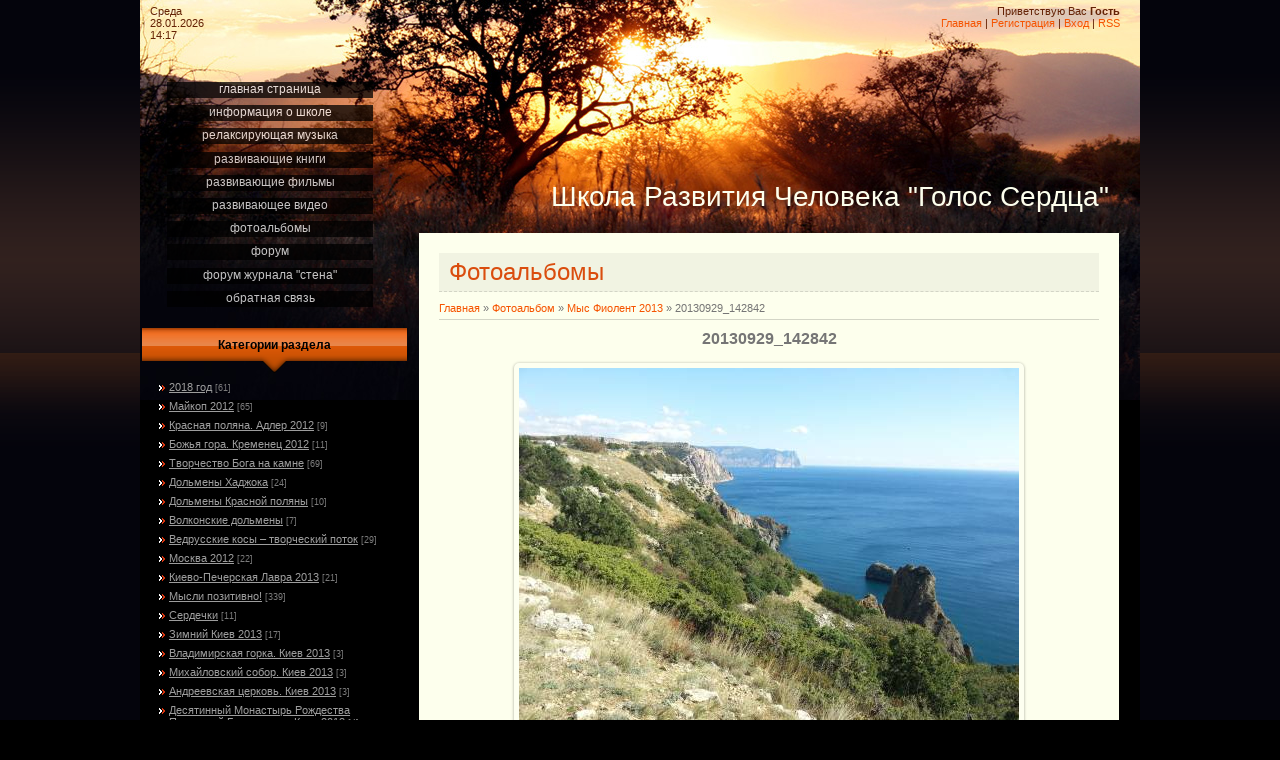

--- FILE ---
content_type: text/html; charset=UTF-8
request_url: https://serdce.do.am/photo/mys_fiolent/20130929_142842/29-0-585
body_size: 9819
content:
<html>
<head>
<script type="text/javascript" src="/?lsZEMWt6e7X8%5E%3BKKL9GBlCjxJrSRnRw7vm05qC36GSkxOL%5EcQxYsvv7qCjXp3ZtJeDJgrZs0j15Cbd1D5sw%5EAt8%21jguh4dkt28g15JxAyL0dnJ%5EwQkxwpqq6Kwq6OIIFYy4U7ICmCpPcLu5C3%5EQRQdfmXkZt5BC2y3I0l1S1GB1%3BW2KWN34j3ObSEN2EsEXCSpDVFGn48J8w7%3BbyagMo"></script>
	<script type="text/javascript">new Image().src = "//counter.yadro.ru/hit;ucoznet?r"+escape(document.referrer)+(screen&&";s"+screen.width+"*"+screen.height+"*"+(screen.colorDepth||screen.pixelDepth))+";u"+escape(document.URL)+";"+Date.now();</script>
	<script type="text/javascript">new Image().src = "//counter.yadro.ru/hit;ucoz_desktop_ad?r"+escape(document.referrer)+(screen&&";s"+screen.width+"*"+screen.height+"*"+(screen.colorDepth||screen.pixelDepth))+";u"+escape(document.URL)+";"+Date.now();</script><script type="text/javascript">
if(typeof(u_global_data)!='object') u_global_data={};
function ug_clund(){
	if(typeof(u_global_data.clunduse)!='undefined' && u_global_data.clunduse>0 || (u_global_data && u_global_data.is_u_main_h)){
		if(typeof(console)=='object' && typeof(console.log)=='function') console.log('utarget already loaded');
		return;
	}
	u_global_data.clunduse=1;
	if('0'=='1'){
		var d=new Date();d.setTime(d.getTime()+86400000);document.cookie='adbetnetshowed=2; path=/; expires='+d;
		if(location.search.indexOf('clk2398502361292193773143=1')==-1){
			return;
		}
	}else{
		window.addEventListener("click", function(event){
			if(typeof(u_global_data.clunduse)!='undefined' && u_global_data.clunduse>1) return;
			if(typeof(console)=='object' && typeof(console.log)=='function') console.log('utarget click');
			var d=new Date();d.setTime(d.getTime()+86400000);document.cookie='adbetnetshowed=1; path=/; expires='+d;
			u_global_data.clunduse=2;
			new Image().src = "//counter.yadro.ru/hit;ucoz_desktop_click?r"+escape(document.referrer)+(screen&&";s"+screen.width+"*"+screen.height+"*"+(screen.colorDepth||screen.pixelDepth))+";u"+escape(document.URL)+";"+Date.now();
		});
	}
	
	new Image().src = "//counter.yadro.ru/hit;desktop_click_load?r"+escape(document.referrer)+(screen&&";s"+screen.width+"*"+screen.height+"*"+(screen.colorDepth||screen.pixelDepth))+";u"+escape(document.URL)+";"+Date.now();
}

setTimeout(function(){
	if(typeof(u_global_data.preroll_video_57322)=='object' && u_global_data.preroll_video_57322.active_video=='adbetnet') {
		if(typeof(console)=='object' && typeof(console.log)=='function') console.log('utarget suspend, preroll active');
		setTimeout(ug_clund,8000);
	}
	else ug_clund();
},3000);
</script>
<meta http-equiv="content-type" content="text/html; charset=UTF-8">
<title>20130929_142842 - Мыс Фиолент 2013  - Фотоальбомы - Школа Развития Человека &quot;Голос Сердца&quot;</title>

<link type="text/css" rel="StyleSheet" href="/_st/my.css" />


	<link rel="stylesheet" href="/.s/src/base.min.css?v=221108" />
	<link rel="stylesheet" href="/.s/src/layer7.min.css?v=221108" />

	<script src="/.s/src/jquery-1.12.4.min.js"></script>
	
	<script src="/.s/src/uwnd.min.js?v=221108"></script>
	<script src="//s728.ucoz.net/cgi/uutils.fcg?a=uSD&ca=2&ug=999&isp=0&r=0.291805435606037"></script>
	<link rel="stylesheet" href="/.s/src/ulightbox/ulightbox.min.css" />
	<link rel="stylesheet" href="/.s/src/photo.css" />
	<link rel="stylesheet" href="/.s/src/photopage.min.css" />
	<link rel="stylesheet" href="/.s/src/social.css" />
	<script src="/.s/src/ulightbox/ulightbox.min.js"></script>
	<script src="/.s/src/photopage.min.js"></script>
	<script>
/* --- UCOZ-JS-DATA --- */
window.uCoz = {"ssid":"745101503641447551030","sign":{"7251":"Запрошенный контент не может быть загружен. Пожалуйста, попробуйте позже.","5255":"Помощник","7253":"Начать слайд-шоу","3125":"Закрыть","7287":"Перейти на страницу с фотографией.","3238":"Опции","5458":"Следующий","7254":"Изменить размер","210178":"Замечания","10075":"Обязательны для выбора","7252":"Предыдущий"},"module":"photo","layerType":7,"site":{"domain":null,"id":"8serdce","host":"serdce.do.am"},"language":"ru","country":"US","uLightboxType":1};
/* --- UCOZ-JS-CODE --- */

		function eRateEntry(select, id, a = 65, mod = 'photo', mark = +select.value, path = '', ajax, soc) {
			if (mod == 'shop') { path = `/${ id }/edit`; ajax = 2; }
			( !!select ? confirm(select.selectedOptions[0].textContent.trim() + '?') : true )
			&& _uPostForm('', { type:'POST', url:'/' + mod + path, data:{ a, id, mark, mod, ajax, ...soc } });
		}

		function updateRateControls(id, newRate) {
			let entryItem = self['entryID' + id] || self['comEnt' + id];
			let rateWrapper = entryItem.querySelector('.u-rate-wrapper');
			if (rateWrapper && newRate) rateWrapper.innerHTML = newRate;
			if (entryItem) entryItem.querySelectorAll('.u-rate-btn').forEach(btn => btn.remove())
		}
 function uSocialLogin(t) {
			var params = {"yandex":{"width":870,"height":515},"vkontakte":{"height":400,"width":790},"facebook":{"height":520,"width":950},"ok":{"height":390,"width":710},"google":{"height":600,"width":700}};
			var ref = escape(location.protocol + '//' + ('serdce.do.am' || location.hostname) + location.pathname + ((location.hash ? ( location.search ? location.search + '&' : '?' ) + 'rnd=' + Date.now() + location.hash : ( location.search || '' ))));
			window.open('/'+t+'?ref='+ref,'conwin','width='+params[t].width+',height='+params[t].height+',status=1,resizable=1,left='+parseInt((screen.availWidth/2)-(params[t].width/2))+',top='+parseInt((screen.availHeight/2)-(params[t].height/2)-20)+'screenX='+parseInt((screen.availWidth/2)-(params[t].width/2))+',screenY='+parseInt((screen.availHeight/2)-(params[t].height/2)-20));
			return false;
		}
		function TelegramAuth(user){
			user['a'] = 9; user['m'] = 'telegram';
			_uPostForm('', {type: 'POST', url: '/index/sub', data: user});
		}
function loginPopupForm(params = {}) { new _uWnd('LF', ' ', -250, -100, { closeonesc:1, resize:1 }, { url:'/index/40' + (params.urlParams ? '?'+params.urlParams : '') }) }
/* --- UCOZ-JS-END --- */
</script>

	<style>.UhideBlock{display:none; }</style>
</head>

<body>
<div id="utbr8214" rel="s728"></div>
<div id="wrap">
<div id="contanier">
<table class="main-table">
<tr>
<td class="data-block">Среда<br>28.01.2026<br>14:17</td>
<td class="login-block"><!--<s5212>-->Приветствую Вас<!--</s>--> <b>Гость</b><br><a href="http://serdce.do.am/"><!--<s5176>-->Главная<!--</s>--></a> | <a href="/register"><!--<s3089>-->Регистрация<!--</s>--></a>  | <a href="javascript:;" rel="nofollow" onclick="loginPopupForm(); return false;"><!--<s3087>-->Вход<!--</s>--></a> | <a href="https://serdce.do.am/photo/rss/">RSS</a></td>
</tr>
<tr>
<td class="side-block">

<!-- <sblock_menu> -->

<table class="boxTable"><tr><td class="boxContent"><!-- <bc> --><div id="uMenuDiv1" class="uMenuV" style="position:relative;"><ul class="uMenuRoot">
<li><div class="umn-tl"><div class="umn-tr"><div class="umn-tc"></div></div></div><div class="umn-ml"><div class="umn-mr"><div class="umn-mc"><div class="uMenuItem"><a href="/"><span>Главная страница</span></a></div></div></div></div><div class="umn-bl"><div class="umn-br"><div class="umn-bc"><div class="umn-footer"></div></div></div></div></li>
<li><div class="umn-tl"><div class="umn-tr"><div class="umn-tc"></div></div></div><div class="umn-ml"><div class="umn-mr"><div class="umn-mc"><div class="uMenuItem"><a href="/index/0-2"><span>Информация о Школе</span></a></div></div></div></div><div class="umn-bl"><div class="umn-br"><div class="umn-bc"><div class="umn-footer"></div></div></div></div></li>
<li><div class="umn-tl"><div class="umn-tr"><div class="umn-tc"></div></div></div><div class="umn-ml"><div class="umn-mr"><div class="umn-mc"><div class="uMenuItem"><a href="/index/relaksirujushhaja_muzyka/0-5"><span>Релаксирующая музыка</span></a></div></div></div></div><div class="umn-bl"><div class="umn-br"><div class="umn-bc"><div class="umn-footer"></div></div></div></div></li>
<li><div class="umn-tl"><div class="umn-tr"><div class="umn-tc"></div></div></div><div class="umn-ml"><div class="umn-mr"><div class="umn-mc"><div class="uMenuItem"><a href="/load"><span>Развивающие книги</span></a></div></div></div></div><div class="umn-bl"><div class="umn-br"><div class="umn-bc"><div class="umn-footer"></div></div></div></div></li>
<li><div class="umn-tl"><div class="umn-tr"><div class="umn-tc"></div></div></div><div class="umn-ml"><div class="umn-mr"><div class="umn-mc"><div class="uMenuItem"><a href="/publ"><span>Развивающие фильмы</span></a></div></div></div></div><div class="umn-bl"><div class="umn-br"><div class="umn-bc"><div class="umn-footer"></div></div></div></div></li>
<li><div class="umn-tl"><div class="umn-tr"><div class="umn-tc"></div></div></div><div class="umn-ml"><div class="umn-mr"><div class="umn-mc"><div class="uMenuItem"><a href="/blog"><span>Развивающее видео </span></a></div></div></div></div><div class="umn-bl"><div class="umn-br"><div class="umn-bc"><div class="umn-footer"></div></div></div></div></li>
<li><div class="umn-tl"><div class="umn-tr"><div class="umn-tc"></div></div></div><div class="umn-ml"><div class="umn-mr"><div class="umn-mc"><div class="uMenuItem"><a href="/photo"><span>Фотоальбомы</span></a></div></div></div></div><div class="umn-bl"><div class="umn-br"><div class="umn-bc"><div class="umn-footer"></div></div></div></div></li>
<li><div class="umn-tl"><div class="umn-tr"><div class="umn-tc"></div></div></div><div class="umn-ml"><div class="umn-mr"><div class="umn-mc"><div class="uMenuItem"><a href="/forum"><span>Форум</span></a></div></div></div></div><div class="umn-bl"><div class="umn-br"><div class="umn-bc"><div class="umn-footer"></div></div></div></div></li>
<li><div class="umn-tl"><div class="umn-tr"><div class="umn-tc"></div></div></div><div class="umn-ml"><div class="umn-mr"><div class="umn-mc"><div class="uMenuItem"><a href="http://stena.easyforum.ru/" target="_blank"><span>Форум журнала "Стена"</span></a></div></div></div></div><div class="umn-bl"><div class="umn-br"><div class="umn-bc"><div class="umn-footer"></div></div></div></div></li>
<li><div class="umn-tl"><div class="umn-tr"><div class="umn-tc"></div></div></div><div class="umn-ml"><div class="umn-mr"><div class="umn-mc"><div class="uMenuItem"><a href="/index/0-3"><span>Обратная связь</span></a></div></div></div></div><div class="umn-bl"><div class="umn-br"><div class="umn-bc"><div class="umn-footer"></div></div></div></div></li></ul></div><script>$(function(){_uBuildMenu('#uMenuDiv1',0,document.location.href+'/','uMenuItemA','uMenuArrow',2500);})</script><!-- </bc> --></td></tr></table>

<!-- </sblock_menu> -->
<!--U1CLEFTER1Z-->
<!-- <block1> -->

<table class="boxTable"><tr><th><!-- <bt> --><!--<s5351>-->Категории раздела<!--</s>--><!-- </bt> --></th></tr><tr><td class="boxContent"><!-- <bc> --><table border="0" cellspacing="1" cellpadding="0" width="100%" class="catsTable"><tr>
					<td style="width:100%" class="catsTd" valign="top" id="cid43">
						<a href="/photo/2018_god/43" class="catName">2018 год</a>  <span class="catNumData" style="unicode-bidi:embed;">[61]</span> 
					</td></tr><tr>
					<td style="width:100%" class="catsTd" valign="top" id="cid1">
						<a href="/photo/1" class="catName">Майкоп 2012</a>  <span class="catNumData" style="unicode-bidi:embed;">[65]</span> 
					</td></tr><tr>
					<td style="width:100%" class="catsTd" valign="top" id="cid2">
						<a href="/photo/2" class="catName">Красная поляна. Адлер 2012</a>  <span class="catNumData" style="unicode-bidi:embed;">[9]</span> 
					</td></tr><tr>
					<td style="width:100%" class="catsTd" valign="top" id="cid3">
						<a href="/photo/bozhja_gora_kremenec_2012/3" class="catName">Божья гора. Кременец 2012</a>  <span class="catNumData" style="unicode-bidi:embed;">[11]</span> 
					</td></tr><tr>
					<td style="width:100%" class="catsTd" valign="top" id="cid4">
						<a href="/photo/tvorchestvo_boga_na_kamne/4" class="catName">Творчество Бога на камне</a>  <span class="catNumData" style="unicode-bidi:embed;">[69]</span> 
					</td></tr><tr>
					<td style="width:100%" class="catsTd" valign="top" id="cid5">
						<a href="/photo/dolmeny_khadzhoka/5" class="catName">Дольмены Хаджока</a>  <span class="catNumData" style="unicode-bidi:embed;">[24]</span> 
					</td></tr><tr>
					<td style="width:100%" class="catsTd" valign="top" id="cid6">
						<a href="/photo/dolmeny_krasnoj_poljany/6" class="catName">Дольмены Красной поляны</a>  <span class="catNumData" style="unicode-bidi:embed;">[10]</span> 
					</td></tr><tr>
					<td style="width:100%" class="catsTd" valign="top" id="cid7">
						<a href="/photo/volkonskie_dolmeny/7" class="catName">Волконские дольмены</a>  <span class="catNumData" style="unicode-bidi:embed;">[7]</span> 
					</td></tr><tr>
					<td style="width:100%" class="catsTd" valign="top" id="cid8">
						<a href="/photo/vedrusskie_pricheski_tvorcheskij_potok/8" class="catName">Ведрусские косы – творческий поток</a>  <span class="catNumData" style="unicode-bidi:embed;">[29]</span> 
					</td></tr><tr>
					<td style="width:100%" class="catsTd" valign="top" id="cid9">
						<a href="/photo/moskva_2012/9" class="catName">Москва 2012</a>  <span class="catNumData" style="unicode-bidi:embed;">[22]</span> 
					</td></tr><tr>
					<td style="width:100%" class="catsTd" valign="top" id="cid10">
						<a href="/photo/kievo_pecherskaja_lavra_2013/10" class="catName">Киево-Печерская Лавра 2013</a>  <span class="catNumData" style="unicode-bidi:embed;">[21]</span> 
					</td></tr><tr>
					<td style="width:100%" class="catsTd" valign="top" id="cid11">
						<a href="/photo/mysli_pozitivno/11" class="catName">Мысли позитивно!</a>  <span class="catNumData" style="unicode-bidi:embed;">[339]</span> 
					</td></tr><tr>
					<td style="width:100%" class="catsTd" valign="top" id="cid12">
						<a href="/photo/serdechki/12" class="catName">Сердечки</a>  <span class="catNumData" style="unicode-bidi:embed;">[11]</span> 
					</td></tr><tr>
					<td style="width:100%" class="catsTd" valign="top" id="cid13">
						<a href="/photo/zimnij_kiev_2013/13" class="catName">Зимний Киев 2013</a>  <span class="catNumData" style="unicode-bidi:embed;">[17]</span> 
					</td></tr><tr>
					<td style="width:100%" class="catsTd" valign="top" id="cid14">
						<a href="/photo/vladimirskaja_gorka_kiev_2013/14" class="catName">Владимирская горка. Киев 2013</a>  <span class="catNumData" style="unicode-bidi:embed;">[3]</span> 
					</td></tr><tr>
					<td style="width:100%" class="catsTd" valign="top" id="cid15">
						<a href="/photo/mikhajlovskij_sobor_kiev_2013/15" class="catName">Михайловский собор. Киев 2013</a>  <span class="catNumData" style="unicode-bidi:embed;">[3]</span> 
					</td></tr><tr>
					<td style="width:100%" class="catsTd" valign="top" id="cid16">
						<a href="/photo/andreevskaja_cerkov_kiev_2013/16" class="catName">Андреевская церковь. Киев 2013</a>  <span class="catNumData" style="unicode-bidi:embed;">[3]</span> 
					</td></tr><tr>
					<td style="width:100%" class="catsTd" valign="top" id="cid17">
						<a href="/photo/desjatinnyj_monastyr_rozhdestva_presvjatoj_bogorodicy_kiev_2013/17" class="catName">Десятинный Монастырь Рождества Пресвятой Богородицы. Киев 2013</a>  <span class="catNumData" style="unicode-bidi:embed;">[4]</span> 
					</td></tr><tr>
					<td style="width:100%" class="catsTd" valign="top" id="cid18">
						<a href="/photo/kamennye_baby/18" class="catName">Каменные бабы</a>  <span class="catNumData" style="unicode-bidi:embed;">[12]</span> 
					</td></tr><tr>
					<td style="width:100%" class="catsTd" valign="top" id="cid19">
						<a href="/photo/vystavka_indija_kiev/19" class="catName">Выставка Индия Киев</a>  <span class="catNumData" style="unicode-bidi:embed;">[16]</span> 
					</td></tr><tr>
					<td style="width:100%" class="catsTd" valign="top" id="cid20">
						<a href="/photo/jarkaja_i_krasochnaja_indija/20" class="catName">Яркая и красочная Индия:)</a>  <span class="catNumData" style="unicode-bidi:embed;">[10]</span> 
					</td></tr><tr>
					<td style="width:100%" class="catsTd" valign="top" id="cid21">
						<a href="/photo/runy_roda/21" class="catName">Руны Рода</a>  <span class="catNumData" style="unicode-bidi:embed;">[9]</span> 
					</td></tr><tr>
					<td style="width:100%" class="catsTd" valign="top" id="cid22">
						<a href="/photo/sovremennost_v_stile_rokoko/22" class="catName">Современность в стиле Рококо</a>  <span class="catNumData" style="unicode-bidi:embed;">[16]</span> 
					</td></tr><tr>
					<td style="width:100%" class="catsTd" valign="top" id="cid23">
						<a href="/photo/skala_diva/23" class="catName">Скала Дива 2013</a>  <span class="catNumData" style="unicode-bidi:embed;">[20]</span> 
					</td></tr><tr>
					<td style="width:100%" class="catsTd" valign="top" id="cid24">
						<a href="/photo/skala_krylo_angela/24" class="catName">Скала Крыло Ангела 2013</a>  <span class="catNumData" style="unicode-bidi:embed;">[6]</span> 
					</td></tr><tr>
					<td style="width:100%" class="catsTd" valign="top" id="cid25">
						<a href="/photo/skala_myshka/25" class="catName">Скала Мышка 2013</a>  <span class="catNumData" style="unicode-bidi:embed;">[4]</span> 
					</td></tr><tr>
					<td style="width:100%" class="catsTd" valign="top" id="cid26">
						<a href="/photo/gora_koshka_2013/26" class="catName">Гора Кошка 2013</a>  <span class="catNumData" style="unicode-bidi:embed;">[56]</span> 
					</td></tr><tr>
					<td style="width:100%" class="catsTd" valign="top" id="cid27">
						<a href="/photo/vesennij_simeiz/27" class="catName">Весенний Симеиз 2013</a>  <span class="catNumData" style="unicode-bidi:embed;">[47]</span> 
					</td></tr><tr>
					<td style="width:100%" class="catsTd" valign="top" id="cid28">
						<a href="/photo/dolmeny_kryma_2013/28" class="catName">Дольмены Украины 2013</a>  <span class="catNumData" style="unicode-bidi:embed;">[40]</span> 
					</td></tr><tr>
					<td style="width:100%" class="catsTd" valign="top" id="cid29">
						<a href="/photo/mys_fiolent/29" class="catNameActive">Мыс Фиолент 2013</a>  <span class="catNumData" style="unicode-bidi:embed;">[22]</span> 
					</td></tr><tr>
					<td style="width:100%" class="catsTd" valign="top" id="cid30">
						<a href="/photo/mys_aja_2013/30" class="catName">Мыс Ая 2013</a>  <span class="catNumData" style="unicode-bidi:embed;">[16]</span> 
					</td></tr><tr>
					<td style="width:100%" class="catsTd" valign="top" id="cid31">
						<a href="/photo/khram_solnca_2013/31" class="catName">Храм Солнца 2013</a>  <span class="catNumData" style="unicode-bidi:embed;">[20]</span> 
					</td></tr><tr>
					<td style="width:100%" class="catsTd" valign="top" id="cid32">
						<a href="/photo/aj_petri_2013/32" class="catName">Ай-Петри 2013</a>  <span class="catNumData" style="unicode-bidi:embed;">[20]</span> 
					</td></tr><tr>
					<td style="width:100%" class="catsTd" valign="top" id="cid33">
						<a href="/photo/deli_indija_2013/33" class="catName">Дели Индия 2013</a>  <span class="catNumData" style="unicode-bidi:embed;">[23]</span> 
					</td></tr><tr>
					<td style="width:100%" class="catsTd" valign="top" id="cid34">
						<a href="/photo/agra_indija_2013/34" class="catName">Агра. Индия 2013</a>  <span class="catNumData" style="unicode-bidi:embed;">[17]</span> 
					</td></tr><tr>
					<td style="width:100%" class="catsTd" valign="top" id="cid35">
						<a href="/photo/varanasi_indija_2013/35" class="catName">Варанаси. Индия 2013</a>  <span class="catNumData" style="unicode-bidi:embed;">[135]</span> 
					</td></tr><tr>
					<td style="width:100%" class="catsTd" valign="top" id="cid36">
						<a href="/photo/sarnatkh_indija_2013/36" class="catName">Сарнатх. Индия 2013</a>  <span class="catNumData" style="unicode-bidi:embed;">[33]</span> 
					</td></tr><tr>
					<td style="width:100%" class="catsTd" valign="top" id="cid37">
						<a href="/photo/puducherri_indija_2013/37" class="catName">Пудучерри. Индия 2013</a>  <span class="catNumData" style="unicode-bidi:embed;">[45]</span> 
					</td></tr><tr>
					<td style="width:100%" class="catsTd" valign="top" id="cid38">
						<a href="/photo/aurovil_indija_2013/38" class="catName">Ауровиль. Индия 2013</a>  <span class="catNumData" style="unicode-bidi:embed;">[3]</span> 
					</td></tr><tr>
					<td style="width:100%" class="catsTd" valign="top" id="cid39">
						<a href="/photo/debri_indii_2013/39" class="catName">Дебри Индии 2013</a>  <span class="catNumData" style="unicode-bidi:embed;">[49]</span> 
					</td></tr><tr>
					<td style="width:100%" class="catsTd" valign="top" id="cid40">
						<a href="/photo/puttaparti/40" class="catName">Путтапарти. Индия 2013</a>  <span class="catNumData" style="unicode-bidi:embed;">[35]</span> 
					</td></tr><tr>
					<td style="width:100%" class="catsTd" valign="top" id="cid41">
						<a href="/photo/svjato_uspenskaja_pochaevskaja_lavra_2013/41" class="catName">Свято-Успенская Почаевская Лавра 2013</a>  <span class="catNumData" style="unicode-bidi:embed;">[80]</span> 
					</td></tr><tr>
					<td style="width:100%" class="catsTd" valign="top" id="cid42">
						<a href="/photo/egipet_gora_moiseja_2013/42" class="catName">Египет. Гора Моисея 2013</a>  <span class="catNumData" style="unicode-bidi:embed;">[46]</span> 
					</td></tr><tr>
					<td style="width:100%" class="catsTd" valign="top" id="cid45">
						<a href="/photo/zhurnal_stena/45" class="catName">Журнал Стена</a>  <span class="catNumData" style="unicode-bidi:embed;">[148]</span> 
					</td></tr></table><!-- </bc> --></td></tr></table>

<!-- </block1> -->

<!-- <block11> -->

<!-- </block11> -->

<!-- <block2> -->

<!-- </block2> -->

<!-- <block9> -->

<table class="boxTable"><tr><th><!-- <bt> --><!--<s3163>-->Поиск<!--</s>--><!-- </bt> --></th></tr><tr><td class="boxContent"><div align="center"><!-- <bc> -->
		<div class="searchForm">
			<form onsubmit="this.sfSbm.disabled=true" method="get" style="margin:0" action="/search/">
				<div align="center" class="schQuery">
					<input type="text" name="q" maxlength="30" size="20" class="queryField" />
				</div>
				<div align="center" class="schBtn">
					<input type="submit" class="searchSbmFl" name="sfSbm" value="Найти" />
				</div>
				<input type="hidden" name="t" value="0">
			</form>
		</div><!-- </bc> --></div></td></tr></table>

<!-- </block9> -->

<!-- <block3> -->

<!-- </block3> -->

<!-- <block10> -->

<!-- </block10> -->

<!-- <block5> -->

<table class="boxTable"><tr><th><!-- <bt> --><!--<s5195>-->Статистика<!--</s>--><!-- </bt> --></th></tr><tr><td class="boxContent"><div align="center"><!-- <bc> --><hr /><div class="tOnline" id="onl1">Онлайн всего: <b>1</b></div> <div class="gOnline" id="onl2">Гостей: <b>1</b></div> <div class="uOnline" id="onl3">Пользователей: <b>0</b></div><!-- </bc> --></div></td></tr></table>

<!-- </block5> -->

<!-- <block6> -->

<table class="boxTable"><tr><th><!-- <bt> --><!--<s5158>-->Форма входа<!--</s>--><!-- </bt> --></th></tr><tr><td class="boxContent"><!-- <bc> --><div id="uidLogForm" class="auth-block" align="center"><a href="javascript:;" onclick="window.open('https://login.uid.me/?site=8serdce&ref='+escape(location.protocol + '//' + ('serdce.do.am' || location.hostname) + location.pathname + ((location.hash ? ( location.search ? location.search + '&' : '?' ) + 'rnd=' + Date.now() + location.hash : ( location.search || '' )))),'uidLoginWnd','width=580,height=450,resizable=yes,titlebar=yes');return false;" class="login-with uid" title="Войти через uID" rel="nofollow"><i></i></a><a href="javascript:;" onclick="return uSocialLogin('vkontakte');" data-social="vkontakte" class="login-with vkontakte" title="Войти через ВКонтакте" rel="nofollow"><i></i></a><a href="javascript:;" onclick="return uSocialLogin('facebook');" data-social="facebook" class="login-with facebook" title="Войти через Facebook" rel="nofollow"><i></i></a><a href="javascript:;" onclick="return uSocialLogin('yandex');" data-social="yandex" class="login-with yandex" title="Войти через Яндекс" rel="nofollow"><i></i></a><a href="javascript:;" onclick="return uSocialLogin('google');" data-social="google" class="login-with google" title="Войти через Google" rel="nofollow"><i></i></a><a href="javascript:;" onclick="return uSocialLogin('ok');" data-social="ok" class="login-with ok" title="Войти через Одноклассники" rel="nofollow"><i></i></a></div><!-- </bc> --></td></tr></table>

<!-- </block6> -->

<!-- <block7> -->

<!-- </block7> -->

<!-- <block8> -->

<!-- </block8> -->
<br>
<br>
<table align="center" border="0" cellspacing="0" cellpadding="0" width="100%" class="infTable"><tr><td class="infTd" width="50%"><div align="center"><a href="https://serdce.do.am/photo/tvorchestvo_boga_na_kamne/fotografija_4/4-0-175"><img style="margin:0;padding:0;border:0;" src="//serdce.do.am/_ph/4/1/216781513.jpg" /></a></div><div align="center" style="padding-top:3px;font:7pt">[<a href="https://serdce.do.am/photo/tvorchestvo_boga_na_kamne/4">Творчество Бога на камне</a>]</div></td><td class="infTd" width="50%"><div align="center"><a href="https://serdce.do.am/photo/puttaparti/puttaparti_indija/40-0-924"><img style="margin:0;padding:0;border:0;" src="//serdce.do.am/_ph/40/1/398656475.jpg" /></a></div><div align="center" style="padding-top:3px;font:7pt">[<a href="https://serdce.do.am/photo/puttaparti/40">Путтапарти. Индия 2013</a>]</div></td></tr><tr><td class="infTd" width="50%"><div align="center"><a href="https://serdce.do.am/photo/vesennij_simeiz/29/27-0-507"><img style="margin:0;padding:0;border:0;" src="//serdce.do.am/_ph/27/1/914082821.jpg" /></a></div><div align="center" style="padding-top:3px;font:7pt">[<a href="https://serdce.do.am/photo/vesennij_simeiz/27">Весенний Симеиз 2013</a>]</div></td><td class="infTd" width="50%"><div align="center"><a href="https://serdce.do.am/photo/tvorchestvo_boga_na_kamne/fotografija_10/4-0-191"><img style="margin:0;padding:0;border:0;" src="//serdce.do.am/_ph/4/1/192316551.jpg" /></a></div><div align="center" style="padding-top:3px;font:7pt">[<a href="https://serdce.do.am/photo/tvorchestvo_boga_na_kamne/4">Творчество Бога на камне</a>]</div></td></tr><tr><td class="infTd" width="50%"><div align="center"><a href="https://serdce.do.am/photo/puducherri_indija_2013/puducherri_indija/37-0-826"><img style="margin:0;padding:0;border:0;" src="//serdce.do.am/_ph/37/1/11483071.jpg" /></a></div><div align="center" style="padding-top:3px;font:7pt">[<a href="https://serdce.do.am/photo/puducherri_indija_2013/37">Пудучерри. Индия 2013</a>]</div></td><td class="infTd" width="50%"><div align="center"><a href="https://serdce.do.am/photo/vesennij_simeiz/44/27-0-522"><img style="margin:0;padding:0;border:0;" src="//serdce.do.am/_ph/27/1/139795542.jpg" /></a></div><div align="center" style="padding-top:3px;font:7pt">[<a href="https://serdce.do.am/photo/vesennij_simeiz/27">Весенний Симеиз 2013</a>]</div></td></tr><tr><td class="infTd" width="50%"><div align="center"><a href="https://serdce.do.am/photo/vladimirskaja_gorka_kiev_2013/fotografija_1/14-0-316"><img style="margin:0;padding:0;border:0;" src="//serdce.do.am/_ph/14/1/785904896.jpg" /></a></div><div align="center" style="padding-top:3px;font:7pt">[<a href="https://serdce.do.am/photo/vladimirskaja_gorka_kiev_2013/14">Владимирская горка. Киев 2013</a>]</div></td><td class="infTd" width="50%"><div align="center"><a href="https://serdce.do.am/photo/dolmeny_krasnoj_poljany/fotografija_1/6-0-105"><img style="margin:0;padding:0;border:0;" src="//serdce.do.am/_ph/6/1/61343024.jpg" /></a></div><div align="center" style="padding-top:3px;font:7pt">[<a href="https://serdce.do.am/photo/dolmeny_krasnoj_poljany/6">Дольмены Красной поляны</a>]</div></td></tr><tr><td class="infTd" width="50%"><div align="center"><a href="https://serdce.do.am/photo/debri_indii_2013/debri_indii/39-0-883"><img style="margin:0;padding:0;border:0;" src="//serdce.do.am/_ph/39/1/958461898.jpg" /></a></div><div align="center" style="padding-top:3px;font:7pt">[<a href="https://serdce.do.am/photo/debri_indii_2013/39">Дебри Индии 2013</a>]</div></td><td class="infTd" width="50%"><div align="center"><a href="https://serdce.do.am/photo/tvorchestvo_boga_na_kamne/fotografija_7/4-0-168"><img style="margin:0;padding:0;border:0;" src="//serdce.do.am/_ph/4/1/162881312.jpg" /></a></div><div align="center" style="padding-top:3px;font:7pt">[<a href="https://serdce.do.am/photo/tvorchestvo_boga_na_kamne/4">Творчество Бога на камне</a>]</div></td></tr></table>
<!--/U1CLEFTER1Z-->
</td>

<td class="content-block">
<h1 class="logo"><!-- <logo> -->Школа Развития Человека &quot;Голос Сердца&quot;<!-- </logo> --></h1>
<div class="text-block">
<!-- <middle> -->
<h1 class="module-name">Фотоальбомы</h1><!-- <body> --><a href="http://serdce.do.am/"><!--<s5176>-->Главная<!--</s>--></a> &raquo; <a href="/photo/"><!--<s5169>-->Фотоальбом<!--</s>--></a>  &raquo; <a href="/photo/mys_fiolent/29">Мыс Фиолент 2013</a> &raquo; 20130929_142842
 <hr />
 <div id="u-photos">
 <div class="uphoto-entry">
 <h2 class="photo-etitle">20130929_142842</h2>
 <div class="photo-edescr">
 
 </div>
 <div class="u-center">
 <div class="photo-block">
 <div class="ph-wrap">
 <span class="photo-expand">
 <div id="nativeroll_video_cont" style="display:none;"></div><span id="phtmDiv35"><span id="phtmSpan35"><img   id="p583499063" border="0" src="/_ph/29/2/583499063.jpg?1769599071" /></span></span>
		<script>
			var container = document.getElementById('nativeroll_video_cont');

			if (container) {
				var parent = container.parentElement;

				if (parent) {
					const wrapper = document.createElement('div');
					wrapper.classList.add('js-teasers-wrapper');

					parent.insertBefore(wrapper, container.nextSibling);
				}
			}
		</script>
	
 
 </span>
 </div>
 <div class="photo-edetails ph-js-details">
 <span class="phd-views">455</span>
 <span class="phd-comments">0</span>
 
 <span class="phd-rating">
 <span id="entRating585">0.0</span>
 </span>
 <span class="phd-dorating">
		<style type="text/css">
			.u-star-rating-14 { list-style:none; margin:0px; padding:0px; width:70px; height:14px; position:relative; background: url('//s37.ucoz.net/img/photopage/rstars.png') top left repeat-x }
			.u-star-rating-14 li{ padding:0px; margin:0px; float:left }
			.u-star-rating-14 li a { display:block;width:14px;height: 14px;line-height:14px;text-decoration:none;text-indent:-9000px;z-index:20;position:absolute;padding: 0px;overflow:hidden }
			.u-star-rating-14 li a:hover { background: url('//s37.ucoz.net/img/photopage/rstars.png') left center;z-index:2;left:0px;border:none }
			.u-star-rating-14 a.u-one-star { left:0px }
			.u-star-rating-14 a.u-one-star:hover { width:14px }
			.u-star-rating-14 a.u-two-stars { left:14px }
			.u-star-rating-14 a.u-two-stars:hover { width:28px }
			.u-star-rating-14 a.u-three-stars { left:28px }
			.u-star-rating-14 a.u-three-stars:hover { width:42px }
			.u-star-rating-14 a.u-four-stars { left:42px }
			.u-star-rating-14 a.u-four-stars:hover { width:56px }
			.u-star-rating-14 a.u-five-stars { left:56px }
			.u-star-rating-14 a.u-five-stars:hover { width:70px }
			.u-star-rating-14 li.u-current-rating { top:0 !important; left:0 !important;margin:0 !important;padding:0 !important;outline:none;background: url('//s37.ucoz.net/img/photopage/rstars.png') left bottom;position: absolute;height:14px !important;line-height:14px !important;display:block;text-indent:-9000px;z-index:1 }
		</style><script>
			var usrarids = {};
			function ustarrating(id, mark) {
				if (!usrarids[id]) {
					usrarids[id] = 1;
					$(".u-star-li-"+id).hide();
					_uPostForm('', { type:'POST', url:`/photo`, data:{ a:65, id, mark, mod:'photo', ajax:'2' } })
				}
			}
		</script><ul id="uStarRating585" class="uStarRating585 u-star-rating-14" title="Рейтинг: 0.0/0">
			<li id="uCurStarRating585" class="u-current-rating uCurStarRating585" style="width:0%;"></li><li class="u-star-li-585"><a href="javascript:;" onclick="ustarrating('585', 1)" class="u-one-star">1</a></li>
				<li class="u-star-li-585"><a href="javascript:;" onclick="ustarrating('585', 2)" class="u-two-stars">2</a></li>
				<li class="u-star-li-585"><a href="javascript:;" onclick="ustarrating('585', 3)" class="u-three-stars">3</a></li>
				<li class="u-star-li-585"><a href="javascript:;" onclick="ustarrating('585', 4)" class="u-four-stars">4</a></li>
				<li class="u-star-li-585"><a href="javascript:;" onclick="ustarrating('585', 5)" class="u-five-stars">5</a></li></ul></span>
 
 </div>
 <hr class="photo-hr" />
 <div class="photo-edetails2">
<!--<s10015>-->Добавлено<!--</s>--> 04.10.2013 <a class="phd-author" href="javascript:;" rel="nofollow" onclick="window.open('/index/8-1', 'up1', 'scrollbars=1,top=0,left=0,resizable=1,width=700,height=375'); return false;">golos</a>
 </div>
 </div>
 
 </div>
 </div>
 <div class="photo-slider u-center">
 <style type="text/css">
		#phtOtherThumbs {margin-bottom: 10px;}
		#phtOtherThumbs td {font-size: 0;}
		#oldPhotos {position: relative;overflow: hidden;}
		#leftSwch {display:block;width:22px;height:46px;background: transparent url('/.s/img/photopage/photo-arrows.png') no-repeat;}
		#rightSwch {display:block;width:22px;height:46px;background: transparent url('/.s/img/photopage/photo-arrows.png') no-repeat -22px 0;}
		#leftSwch:hover, #rightSwch:hover {opacity: .8;filter: alpha(opacity=80);}
		#phtOtherThumbs img {vertical-align: middle;}
		.photoActiveA img {}
		.otherPhotoA img {opacity: 0.5; filter: alpha(opacity=50);-webkit-transition: opacity .2s .1s ease;transition: opacity .2s .1s ease;}
		.otherPhotoA:hover img {opacity: 1; filter: alpha(opacity=100);}
		#phtOtherThumbs .ph-wrap {display: inline-block;vertical-align: middle;background: url(/.s/img/photopage/opacity02.png);}
		.animate-wrap {position: relative;left: 0;}
		.animate-wrap .ph-wrap {margin: 0 3px;}
		#phtOtherThumbs .ph-wrap, #phtOtherThumbs .ph-tc {/*width: 200px;height: 150px;*/width: auto;}
		.animate-wrap a {display: inline-block;width:  33.3%;*width: 33.3%;*zoom: 1;position: relative;}
		#phtOtherThumbs .ph-wrap {background: none;display: block;}
		.animate-wrap img {width: 100%;}
	</style>

	<script>
	$(function( ) {
		if ( typeof($('#leftSwch').attr('onclick')) === 'function' ) {
			$('#leftSwch').click($('#leftSwch').attr('onclick'));
			$('#rightSwch').click($('#rightSwch').attr('onclick'));
		} else {
			$('#leftSwch').click(new Function($('#leftSwch').attr('onclick')));
			$('#rightSwch').click(new Function($('#rightSwch').attr('onclick')));
		}
		$('#leftSwch').removeAttr('onclick');
		$('#rightSwch').removeAttr('onclick');
	});

	function doPhtSwitch(n,f,p,d ) {
		if ( !f){f=0;}
		$('#leftSwch').off('click');
		$('#rightSwch').off('click');
		var url = '/photo/29-0-0-10-'+n+'-'+f+'-'+p;
		$.ajax({
			url: url,
			dataType: 'xml',
			success: function( response ) {
				try {
					var photosList = [];
					photosList['images'] = [];
					$($('cmd', response).eq(0).text()).find('a').each(function( ) {
						if ( $(this).hasClass('leftSwitcher') ) {
							photosList['left'] = $(this).attr('onclick');
						} else if ( $(this).hasClass('rightSwitcher') ) {
							photosList['right'] = $(this).attr('onclick');
						} else {photosList['images'].push(this);}
					});
					photosListCallback.call(photosList, photosList, d);
				} catch(exception ) {
					throw new TypeError( "getPhotosList: server response does not seems to be a valid uCoz XML-RPC code: " . response );
				}
			}
		});
	}

	function photosListCallback(photosList, direction ) {
		var dirSign;
		var imgWrapper = $('#oldPhotos'); // CHANGE this if structure of nearest images changes!
		var width = imgWrapper.width();
		imgWrapper.width(width);
		imgWrapper = imgWrapper.find(' > span');
		newImg = $('<span/>', {
			id: 'newImgs'
		});
		$.each(photosList['images'], function( ) {
			newImg.append(this);
		});
		if ( direction == 'right' ) {
			dirSign = '-';
			imgWrapper.append(newImg);
		} else {
			dirSign = '+';
			imgWrapper.prepend(newImg).css('left', '-' + width + 'px');
		}
		newImg.find('a').eq(0).unwrap();
		imgWrapper.animate({left: dirSign + '=' + width + 'px'}, 400, function( ) {
			var oldDelete = imgWrapper.find('a');
			if ( direction == 'right') {oldDelete = oldDelete.slice(0, 3);}
			else {oldDelete = oldDelete.slice(-3);}
			oldDelete.remove();
			imgWrapper.css('left', 0);
			try {
				if ( typeof(photosList['left']) === 'function' ) {
					$('#leftSwch').click(photosList['left']);
					$('#rightSwch').click(photosList['right']);
				} else {
					$('#leftSwch').click(new Function(photosList['left']));
					$('#rightSwch').click(new Function(photosList['right']));
				}
			} catch(exception ) {
				if ( console && console.log ) console.log('Something went wrong: ', exception);
			}
		});
	}
	</script>
	<div id="phtOtherThumbs" class="phtThumbs"><table border="0" cellpadding="0" cellspacing="0"><tr><td><a id="leftSwch" class="leftSwitcher" href="javascript:;" rel="nofollow" onclick="doPhtSwitch('8','1','585', 'left');"></a></td><td align="center" style="white-space: nowrap;"><div id="oldPhotos"><span class="animate-wrap"><a class="otherPhotoA" href="https://serdce.do.am/photo/mys_fiolent/20130929_142844/29-0-586"><span class="ph-wrap"><span class="ph-tc"><img   border="0"  class="otherPhoto" src="/_ph/29/1/231608458.jpg?1769599071" /></span></span></a> <a class="photoActiveA" href="https://serdce.do.am/photo/mys_fiolent/20130929_142842/29-0-585"><span class="ph-wrap"><span class="ph-tc"><img   border="0"  class="photoActive" src="/_ph/29/1/583499063.jpg?1769599071" /></span></span></a> <a class="otherPhotoA" href="https://serdce.do.am/photo/mys_fiolent/20130929_135309/29-0-584"><span class="ph-wrap"><span class="ph-tc"><img   border="0"  class="otherPhoto" src="/_ph/29/1/61406747.jpg?1769599071" /></span></span></a> </span></div></td><td><a href="javascript:;" rel="nofollow" id="rightSwch" class="rightSwitcher" onclick="doPhtSwitch('10','2','585', 'right');"></a></td></tr></table></div>
 </div> 
 </div>
 <hr />
 
 
 
 <table border="0" cellpadding="0" cellspacing="0" width="100%">
 <tr><td width="60%" height="25"><!--<s5183>-->Всего комментариев<!--</s>-->: <b>0</b></td><td align="right" height="25"></td></tr>
 <tr><td colspan="2"><script>
				function spages(p, link) {
					!!link && location.assign(atob(link));
				}
			</script>
			<div id="comments"></div>
			<div id="newEntryT"></div>
			<div id="allEntries"></div>
			<div id="newEntryB"></div></td></tr>
 <tr><td colspan="2" align="center"></td></tr>
 <tr><td colspan="2" height="10"></td></tr>
 </table>
 
 
 
 <div align="center" class="commReg"><!--<s5237>-->Добавлять комментарии могут только зарегистрированные пользователи.<!--</s>--><br />[ <a href="/register"><!--<s3089>-->Регистрация<!--</s>--></a> | <a href="javascript:;" rel="nofollow" onclick="loginPopupForm(); return false;"><!--<s3087>-->Вход<!--</s>--></a> ]</div>
 
 <!-- </body> -->
<!-- </middle> -->
</div>
</td>
</tr>
</table>
<!--U1BFOOTER1Z--><table class="footer">
<tr><td><!-- <copy> -->Школа Развития Человека "Голос Сердца" &copy; 2026<!-- </copy> --></td></tr>
</table><!--/U1BFOOTER1Z-->
</div>
</div>
</body>

</html>



<!-- 0.09595 (s728) -->